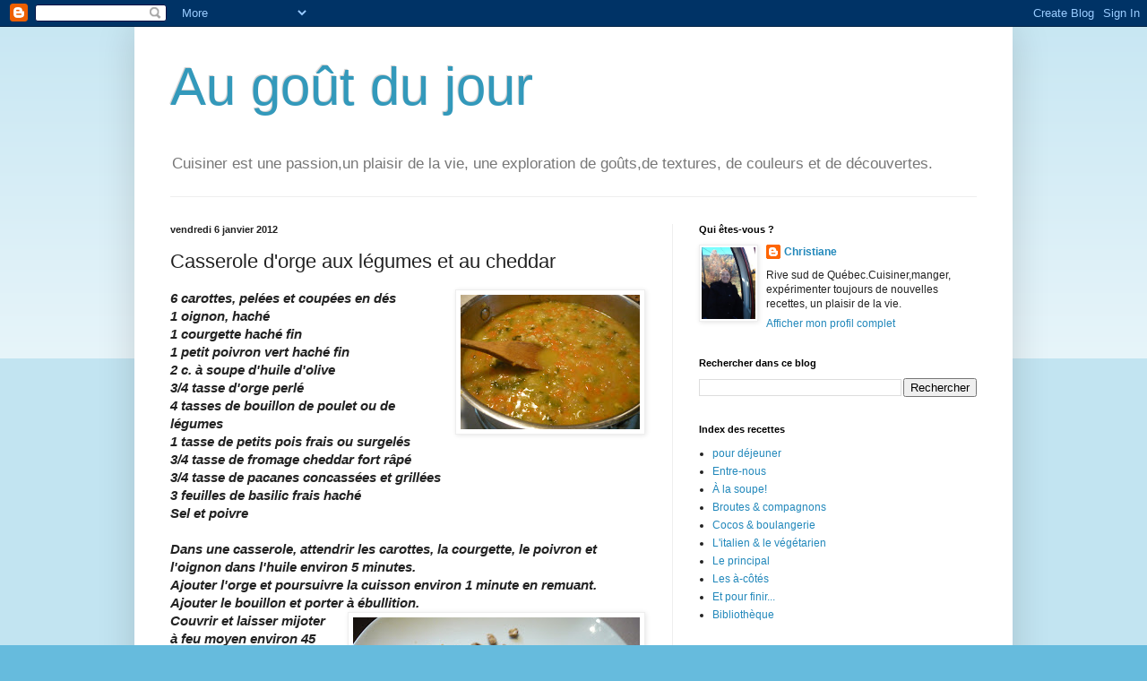

--- FILE ---
content_type: text/html; charset=UTF-8
request_url: http://christianeaugoutdujour.blogspot.com/2012/01/casserole-dorge-aux-legumes-et-cheddar.html
body_size: 14431
content:
<!DOCTYPE html>
<html class='v2' dir='ltr' lang='fr'>
<head>
<link href='https://www.blogger.com/static/v1/widgets/335934321-css_bundle_v2.css' rel='stylesheet' type='text/css'/>
<meta content='width=1100' name='viewport'/>
<meta content='text/html; charset=UTF-8' http-equiv='Content-Type'/>
<meta content='blogger' name='generator'/>
<link href='http://christianeaugoutdujour.blogspot.com/favicon.ico' rel='icon' type='image/x-icon'/>
<link href='http://christianeaugoutdujour.blogspot.com/2012/01/casserole-dorge-aux-legumes-et-cheddar.html' rel='canonical'/>
<link rel="alternate" type="application/atom+xml" title="Au goût du jour - Atom" href="http://christianeaugoutdujour.blogspot.com/feeds/posts/default" />
<link rel="alternate" type="application/rss+xml" title="Au goût du jour - RSS" href="http://christianeaugoutdujour.blogspot.com/feeds/posts/default?alt=rss" />
<link rel="service.post" type="application/atom+xml" title="Au goût du jour - Atom" href="https://www.blogger.com/feeds/3812113490241971685/posts/default" />

<link rel="alternate" type="application/atom+xml" title="Au goût du jour - Atom" href="http://christianeaugoutdujour.blogspot.com/feeds/7594234439958511765/comments/default" />
<!--Can't find substitution for tag [blog.ieCssRetrofitLinks]-->
<link href='https://blogger.googleusercontent.com/img/b/R29vZ2xl/AVvXsEgAnMkuMIHYicZoB4bxlBFpZwtTeFdprKCxlP3HKzWkmrzr8m0eJLg-_tZhkuj0hiIMs7vvI4bzNiekSS2CbESI3iojR3eIW9T9ibwOiTEtXEPtUb5qTigNI6MmSEUeChNfgbXNzA9Lpgjy/s200/ao%25C3%25BBt+2011+106.jpg' rel='image_src'/>
<meta content='http://christianeaugoutdujour.blogspot.com/2012/01/casserole-dorge-aux-legumes-et-cheddar.html' property='og:url'/>
<meta content='Casserole d&#39;orge aux légumes et au cheddar' property='og:title'/>
<meta content='        6 carottes , pelées et coupées en dés   1 oignon, haché   1 courgette haché fin   1 petit poivron vert haché fin   2 c. à soupe d&#39;hu...' property='og:description'/>
<meta content='https://blogger.googleusercontent.com/img/b/R29vZ2xl/AVvXsEgAnMkuMIHYicZoB4bxlBFpZwtTeFdprKCxlP3HKzWkmrzr8m0eJLg-_tZhkuj0hiIMs7vvI4bzNiekSS2CbESI3iojR3eIW9T9ibwOiTEtXEPtUb5qTigNI6MmSEUeChNfgbXNzA9Lpgjy/w1200-h630-p-k-no-nu/ao%25C3%25BBt+2011+106.jpg' property='og:image'/>
<title>Au goût du jour: Casserole d'orge aux légumes et au cheddar</title>
<style id='page-skin-1' type='text/css'><!--
/*
-----------------------------------------------
Blogger Template Style
Name:     Simple
Designer: Blogger
URL:      www.blogger.com
----------------------------------------------- */
/* Content
----------------------------------------------- */
body {
font: normal normal 12px Arial, Tahoma, Helvetica, FreeSans, sans-serif;
color: #222222;
background: #66bbdd none repeat scroll top left;
padding: 0 40px 40px 40px;
}
html body .region-inner {
min-width: 0;
max-width: 100%;
width: auto;
}
h2 {
font-size: 22px;
}
a:link {
text-decoration:none;
color: #2288bb;
}
a:visited {
text-decoration:none;
color: #888888;
}
a:hover {
text-decoration:underline;
color: #33aaff;
}
.body-fauxcolumn-outer .fauxcolumn-inner {
background: transparent url(https://resources.blogblog.com/blogblog/data/1kt/simple/body_gradient_tile_light.png) repeat scroll top left;
_background-image: none;
}
.body-fauxcolumn-outer .cap-top {
position: absolute;
z-index: 1;
height: 400px;
width: 100%;
}
.body-fauxcolumn-outer .cap-top .cap-left {
width: 100%;
background: transparent url(https://resources.blogblog.com/blogblog/data/1kt/simple/gradients_light.png) repeat-x scroll top left;
_background-image: none;
}
.content-outer {
-moz-box-shadow: 0 0 40px rgba(0, 0, 0, .15);
-webkit-box-shadow: 0 0 5px rgba(0, 0, 0, .15);
-goog-ms-box-shadow: 0 0 10px #333333;
box-shadow: 0 0 40px rgba(0, 0, 0, .15);
margin-bottom: 1px;
}
.content-inner {
padding: 10px 10px;
}
.content-inner {
background-color: #ffffff;
}
/* Header
----------------------------------------------- */
.header-outer {
background: transparent none repeat-x scroll 0 -400px;
_background-image: none;
}
.Header h1 {
font: normal normal 60px Arial, Tahoma, Helvetica, FreeSans, sans-serif;
color: #3399bb;
text-shadow: -1px -1px 1px rgba(0, 0, 0, .2);
}
.Header h1 a {
color: #3399bb;
}
.Header .description {
font-size: 140%;
color: #777777;
}
.header-inner .Header .titlewrapper {
padding: 22px 30px;
}
.header-inner .Header .descriptionwrapper {
padding: 0 30px;
}
/* Tabs
----------------------------------------------- */
.tabs-inner .section:first-child {
border-top: 1px solid #eeeeee;
}
.tabs-inner .section:first-child ul {
margin-top: -1px;
border-top: 1px solid #eeeeee;
border-left: 0 solid #eeeeee;
border-right: 0 solid #eeeeee;
}
.tabs-inner .widget ul {
background: #f5f5f5 url(https://resources.blogblog.com/blogblog/data/1kt/simple/gradients_light.png) repeat-x scroll 0 -800px;
_background-image: none;
border-bottom: 1px solid #eeeeee;
margin-top: 0;
margin-left: -30px;
margin-right: -30px;
}
.tabs-inner .widget li a {
display: inline-block;
padding: .6em 1em;
font: normal normal 14px Arial, Tahoma, Helvetica, FreeSans, sans-serif;
color: #999999;
border-left: 1px solid #ffffff;
border-right: 1px solid #eeeeee;
}
.tabs-inner .widget li:first-child a {
border-left: none;
}
.tabs-inner .widget li.selected a, .tabs-inner .widget li a:hover {
color: #000000;
background-color: #eeeeee;
text-decoration: none;
}
/* Columns
----------------------------------------------- */
.main-outer {
border-top: 0 solid #eeeeee;
}
.fauxcolumn-left-outer .fauxcolumn-inner {
border-right: 1px solid #eeeeee;
}
.fauxcolumn-right-outer .fauxcolumn-inner {
border-left: 1px solid #eeeeee;
}
/* Headings
----------------------------------------------- */
div.widget > h2,
div.widget h2.title {
margin: 0 0 1em 0;
font: normal bold 11px Arial, Tahoma, Helvetica, FreeSans, sans-serif;
color: #000000;
}
/* Widgets
----------------------------------------------- */
.widget .zippy {
color: #999999;
text-shadow: 2px 2px 1px rgba(0, 0, 0, .1);
}
.widget .popular-posts ul {
list-style: none;
}
/* Posts
----------------------------------------------- */
h2.date-header {
font: normal bold 11px Arial, Tahoma, Helvetica, FreeSans, sans-serif;
}
.date-header span {
background-color: transparent;
color: #222222;
padding: inherit;
letter-spacing: inherit;
margin: inherit;
}
.main-inner {
padding-top: 30px;
padding-bottom: 30px;
}
.main-inner .column-center-inner {
padding: 0 15px;
}
.main-inner .column-center-inner .section {
margin: 0 15px;
}
.post {
margin: 0 0 25px 0;
}
h3.post-title, .comments h4 {
font: normal normal 22px Arial, Tahoma, Helvetica, FreeSans, sans-serif;
margin: .75em 0 0;
}
.post-body {
font-size: 110%;
line-height: 1.4;
position: relative;
}
.post-body img, .post-body .tr-caption-container, .Profile img, .Image img,
.BlogList .item-thumbnail img {
padding: 2px;
background: #ffffff;
border: 1px solid #eeeeee;
-moz-box-shadow: 1px 1px 5px rgba(0, 0, 0, .1);
-webkit-box-shadow: 1px 1px 5px rgba(0, 0, 0, .1);
box-shadow: 1px 1px 5px rgba(0, 0, 0, .1);
}
.post-body img, .post-body .tr-caption-container {
padding: 5px;
}
.post-body .tr-caption-container {
color: #222222;
}
.post-body .tr-caption-container img {
padding: 0;
background: transparent;
border: none;
-moz-box-shadow: 0 0 0 rgba(0, 0, 0, .1);
-webkit-box-shadow: 0 0 0 rgba(0, 0, 0, .1);
box-shadow: 0 0 0 rgba(0, 0, 0, .1);
}
.post-header {
margin: 0 0 1.5em;
line-height: 1.6;
font-size: 90%;
}
.post-footer {
margin: 20px -2px 0;
padding: 5px 10px;
color: #666666;
background-color: #f9f9f9;
border-bottom: 1px solid #eeeeee;
line-height: 1.6;
font-size: 90%;
}
#comments .comment-author {
padding-top: 1.5em;
border-top: 1px solid #eeeeee;
background-position: 0 1.5em;
}
#comments .comment-author:first-child {
padding-top: 0;
border-top: none;
}
.avatar-image-container {
margin: .2em 0 0;
}
#comments .avatar-image-container img {
border: 1px solid #eeeeee;
}
/* Comments
----------------------------------------------- */
.comments .comments-content .icon.blog-author {
background-repeat: no-repeat;
background-image: url([data-uri]);
}
.comments .comments-content .loadmore a {
border-top: 1px solid #999999;
border-bottom: 1px solid #999999;
}
.comments .comment-thread.inline-thread {
background-color: #f9f9f9;
}
.comments .continue {
border-top: 2px solid #999999;
}
/* Accents
---------------------------------------------- */
.section-columns td.columns-cell {
border-left: 1px solid #eeeeee;
}
.blog-pager {
background: transparent none no-repeat scroll top center;
}
.blog-pager-older-link, .home-link,
.blog-pager-newer-link {
background-color: #ffffff;
padding: 5px;
}
.footer-outer {
border-top: 0 dashed #bbbbbb;
}
/* Mobile
----------------------------------------------- */
body.mobile  {
background-size: auto;
}
.mobile .body-fauxcolumn-outer {
background: transparent none repeat scroll top left;
}
.mobile .body-fauxcolumn-outer .cap-top {
background-size: 100% auto;
}
.mobile .content-outer {
-webkit-box-shadow: 0 0 3px rgba(0, 0, 0, .15);
box-shadow: 0 0 3px rgba(0, 0, 0, .15);
}
.mobile .tabs-inner .widget ul {
margin-left: 0;
margin-right: 0;
}
.mobile .post {
margin: 0;
}
.mobile .main-inner .column-center-inner .section {
margin: 0;
}
.mobile .date-header span {
padding: 0.1em 10px;
margin: 0 -10px;
}
.mobile h3.post-title {
margin: 0;
}
.mobile .blog-pager {
background: transparent none no-repeat scroll top center;
}
.mobile .footer-outer {
border-top: none;
}
.mobile .main-inner, .mobile .footer-inner {
background-color: #ffffff;
}
.mobile-index-contents {
color: #222222;
}
.mobile-link-button {
background-color: #2288bb;
}
.mobile-link-button a:link, .mobile-link-button a:visited {
color: #ffffff;
}
.mobile .tabs-inner .section:first-child {
border-top: none;
}
.mobile .tabs-inner .PageList .widget-content {
background-color: #eeeeee;
color: #000000;
border-top: 1px solid #eeeeee;
border-bottom: 1px solid #eeeeee;
}
.mobile .tabs-inner .PageList .widget-content .pagelist-arrow {
border-left: 1px solid #eeeeee;
}

--></style>
<style id='template-skin-1' type='text/css'><!--
body {
min-width: 980px;
}
.content-outer, .content-fauxcolumn-outer, .region-inner {
min-width: 980px;
max-width: 980px;
_width: 980px;
}
.main-inner .columns {
padding-left: 0px;
padding-right: 370px;
}
.main-inner .fauxcolumn-center-outer {
left: 0px;
right: 370px;
/* IE6 does not respect left and right together */
_width: expression(this.parentNode.offsetWidth -
parseInt("0px") -
parseInt("370px") + 'px');
}
.main-inner .fauxcolumn-left-outer {
width: 0px;
}
.main-inner .fauxcolumn-right-outer {
width: 370px;
}
.main-inner .column-left-outer {
width: 0px;
right: 100%;
margin-left: -0px;
}
.main-inner .column-right-outer {
width: 370px;
margin-right: -370px;
}
#layout {
min-width: 0;
}
#layout .content-outer {
min-width: 0;
width: 800px;
}
#layout .region-inner {
min-width: 0;
width: auto;
}
body#layout div.add_widget {
padding: 8px;
}
body#layout div.add_widget a {
margin-left: 32px;
}
--></style>
<link href='https://www.blogger.com/dyn-css/authorization.css?targetBlogID=3812113490241971685&amp;zx=2db88c31-dae4-43cf-a87d-b5a0c854a002' media='none' onload='if(media!=&#39;all&#39;)media=&#39;all&#39;' rel='stylesheet'/><noscript><link href='https://www.blogger.com/dyn-css/authorization.css?targetBlogID=3812113490241971685&amp;zx=2db88c31-dae4-43cf-a87d-b5a0c854a002' rel='stylesheet'/></noscript>
<meta name='google-adsense-platform-account' content='ca-host-pub-1556223355139109'/>
<meta name='google-adsense-platform-domain' content='blogspot.com'/>

</head>
<body class='loading variant-pale'>
<div class='navbar section' id='navbar' name='Navbar'><div class='widget Navbar' data-version='1' id='Navbar1'><script type="text/javascript">
    function setAttributeOnload(object, attribute, val) {
      if(window.addEventListener) {
        window.addEventListener('load',
          function(){ object[attribute] = val; }, false);
      } else {
        window.attachEvent('onload', function(){ object[attribute] = val; });
      }
    }
  </script>
<div id="navbar-iframe-container"></div>
<script type="text/javascript" src="https://apis.google.com/js/platform.js"></script>
<script type="text/javascript">
      gapi.load("gapi.iframes:gapi.iframes.style.bubble", function() {
        if (gapi.iframes && gapi.iframes.getContext) {
          gapi.iframes.getContext().openChild({
              url: 'https://www.blogger.com/navbar/3812113490241971685?po\x3d7594234439958511765\x26origin\x3dhttp://christianeaugoutdujour.blogspot.com',
              where: document.getElementById("navbar-iframe-container"),
              id: "navbar-iframe"
          });
        }
      });
    </script><script type="text/javascript">
(function() {
var script = document.createElement('script');
script.type = 'text/javascript';
script.src = '//pagead2.googlesyndication.com/pagead/js/google_top_exp.js';
var head = document.getElementsByTagName('head')[0];
if (head) {
head.appendChild(script);
}})();
</script>
</div></div>
<div class='body-fauxcolumns'>
<div class='fauxcolumn-outer body-fauxcolumn-outer'>
<div class='cap-top'>
<div class='cap-left'></div>
<div class='cap-right'></div>
</div>
<div class='fauxborder-left'>
<div class='fauxborder-right'></div>
<div class='fauxcolumn-inner'>
</div>
</div>
<div class='cap-bottom'>
<div class='cap-left'></div>
<div class='cap-right'></div>
</div>
</div>
</div>
<div class='content'>
<div class='content-fauxcolumns'>
<div class='fauxcolumn-outer content-fauxcolumn-outer'>
<div class='cap-top'>
<div class='cap-left'></div>
<div class='cap-right'></div>
</div>
<div class='fauxborder-left'>
<div class='fauxborder-right'></div>
<div class='fauxcolumn-inner'>
</div>
</div>
<div class='cap-bottom'>
<div class='cap-left'></div>
<div class='cap-right'></div>
</div>
</div>
</div>
<div class='content-outer'>
<div class='content-cap-top cap-top'>
<div class='cap-left'></div>
<div class='cap-right'></div>
</div>
<div class='fauxborder-left content-fauxborder-left'>
<div class='fauxborder-right content-fauxborder-right'></div>
<div class='content-inner'>
<header>
<div class='header-outer'>
<div class='header-cap-top cap-top'>
<div class='cap-left'></div>
<div class='cap-right'></div>
</div>
<div class='fauxborder-left header-fauxborder-left'>
<div class='fauxborder-right header-fauxborder-right'></div>
<div class='region-inner header-inner'>
<div class='header section' id='header' name='En-tête'><div class='widget Header' data-version='1' id='Header1'>
<div id='header-inner'>
<div class='titlewrapper'>
<h1 class='title'>
<a href='http://christianeaugoutdujour.blogspot.com/'>
Au goût du jour
</a>
</h1>
</div>
<div class='descriptionwrapper'>
<p class='description'><span>Cuisiner est une passion,un plaisir de la vie, une exploration de goûts,de textures, de couleurs et de découvertes.</span></p>
</div>
</div>
</div></div>
</div>
</div>
<div class='header-cap-bottom cap-bottom'>
<div class='cap-left'></div>
<div class='cap-right'></div>
</div>
</div>
</header>
<div class='tabs-outer'>
<div class='tabs-cap-top cap-top'>
<div class='cap-left'></div>
<div class='cap-right'></div>
</div>
<div class='fauxborder-left tabs-fauxborder-left'>
<div class='fauxborder-right tabs-fauxborder-right'></div>
<div class='region-inner tabs-inner'>
<div class='tabs no-items section' id='crosscol' name='Toutes les colonnes'></div>
<div class='tabs no-items section' id='crosscol-overflow' name='Cross-Column 2'></div>
</div>
</div>
<div class='tabs-cap-bottom cap-bottom'>
<div class='cap-left'></div>
<div class='cap-right'></div>
</div>
</div>
<div class='main-outer'>
<div class='main-cap-top cap-top'>
<div class='cap-left'></div>
<div class='cap-right'></div>
</div>
<div class='fauxborder-left main-fauxborder-left'>
<div class='fauxborder-right main-fauxborder-right'></div>
<div class='region-inner main-inner'>
<div class='columns fauxcolumns'>
<div class='fauxcolumn-outer fauxcolumn-center-outer'>
<div class='cap-top'>
<div class='cap-left'></div>
<div class='cap-right'></div>
</div>
<div class='fauxborder-left'>
<div class='fauxborder-right'></div>
<div class='fauxcolumn-inner'>
</div>
</div>
<div class='cap-bottom'>
<div class='cap-left'></div>
<div class='cap-right'></div>
</div>
</div>
<div class='fauxcolumn-outer fauxcolumn-left-outer'>
<div class='cap-top'>
<div class='cap-left'></div>
<div class='cap-right'></div>
</div>
<div class='fauxborder-left'>
<div class='fauxborder-right'></div>
<div class='fauxcolumn-inner'>
</div>
</div>
<div class='cap-bottom'>
<div class='cap-left'></div>
<div class='cap-right'></div>
</div>
</div>
<div class='fauxcolumn-outer fauxcolumn-right-outer'>
<div class='cap-top'>
<div class='cap-left'></div>
<div class='cap-right'></div>
</div>
<div class='fauxborder-left'>
<div class='fauxborder-right'></div>
<div class='fauxcolumn-inner'>
</div>
</div>
<div class='cap-bottom'>
<div class='cap-left'></div>
<div class='cap-right'></div>
</div>
</div>
<!-- corrects IE6 width calculation -->
<div class='columns-inner'>
<div class='column-center-outer'>
<div class='column-center-inner'>
<div class='main section' id='main' name='Principal'><div class='widget Blog' data-version='1' id='Blog1'>
<div class='blog-posts hfeed'>

          <div class="date-outer">
        
<h2 class='date-header'><span>vendredi 6 janvier 2012</span></h2>

          <div class="date-posts">
        
<div class='post-outer'>
<div class='post hentry uncustomized-post-template' itemprop='blogPost' itemscope='itemscope' itemtype='http://schema.org/BlogPosting'>
<meta content='https://blogger.googleusercontent.com/img/b/R29vZ2xl/AVvXsEgAnMkuMIHYicZoB4bxlBFpZwtTeFdprKCxlP3HKzWkmrzr8m0eJLg-_tZhkuj0hiIMs7vvI4bzNiekSS2CbESI3iojR3eIW9T9ibwOiTEtXEPtUb5qTigNI6MmSEUeChNfgbXNzA9Lpgjy/s200/ao%25C3%25BBt+2011+106.jpg' itemprop='image_url'/>
<meta content='3812113490241971685' itemprop='blogId'/>
<meta content='7594234439958511765' itemprop='postId'/>
<a name='7594234439958511765'></a>
<h3 class='post-title entry-title' itemprop='name'>
Casserole d'orge aux légumes et au cheddar
</h3>
<div class='post-header'>
<div class='post-header-line-1'></div>
</div>
<div class='post-body entry-content' id='post-body-7594234439958511765' itemprop='description articleBody'>
<div dir="ltr" style="text-align: left;" trbidi="on">
<div class="post-header">
<div class="post-header-line-1">
</div>
</div>
<div class="post-body entry-content" id="post-body-2287425917930773770">
<div dir="ltr" style="text-align: left;" trbidi="on">
<div style="border-bottom: medium none; border-left: medium none; border-right: medium none; border-top: medium none;">
<a href="https://blogger.googleusercontent.com/img/b/R29vZ2xl/AVvXsEgAnMkuMIHYicZoB4bxlBFpZwtTeFdprKCxlP3HKzWkmrzr8m0eJLg-_tZhkuj0hiIMs7vvI4bzNiekSS2CbESI3iojR3eIW9T9ibwOiTEtXEPtUb5qTigNI6MmSEUeChNfgbXNzA9Lpgjy/s1600/ao%25C3%25BBt+2011+106.jpg" imageanchor="1" style="clear: right; cssfloat: right; float: right; margin-bottom: 1em; margin-left: 1em;"><img border="0" closure_uid_lropqu="2" height="150" nba="true" src="https://blogger.googleusercontent.com/img/b/R29vZ2xl/AVvXsEgAnMkuMIHYicZoB4bxlBFpZwtTeFdprKCxlP3HKzWkmrzr8m0eJLg-_tZhkuj0hiIMs7vvI4bzNiekSS2CbESI3iojR3eIW9T9ibwOiTEtXEPtUb5qTigNI6MmSEUeChNfgbXNzA9Lpgjy/s200/ao%25C3%25BBt+2011+106.jpg" width="200" /></a><strong><em>6 carottes</em></strong><strong><em>, pelées et coupées en dés</em></strong></div>
<div style="border-bottom: medium none; border-left: medium none; border-right: medium none; border-top: medium none;">
<strong><em>1 oignon, haché</em></strong></div>
<div style="border-bottom: medium none; border-left: medium none; border-right: medium none; border-top: medium none;">
<strong><em>1 courgette haché fin</em></strong></div>
<div style="border-bottom: medium none; border-left: medium none; border-right: medium none; border-top: medium none;">
<strong><em>1 petit poivron vert haché fin</em></strong></div>
<div style="border-bottom: medium none; border-left: medium none; border-right: medium none; border-top: medium none;">
<strong><em>2 c. à soupe d'huile d'olive</em></strong></div>
<div style="border-bottom: medium none; border-left: medium none; border-right: medium none; border-top: medium none;">
<strong><em>3/4 tasse d'orge perlé</em></strong></div>
<div style="border-bottom: medium none; border-left: medium none; border-right: medium none; border-top: medium none;">
<strong><em>4 tasses de bouillon de poulet ou de légumes</em></strong></div>
<div style="border-bottom: medium none; border-left: medium none; border-right: medium none; border-top: medium none;">
<strong><em>1 tasse de petits pois frais ou surgelés</em></strong></div>
<div style="border-bottom: medium none; border-left: medium none; border-right: medium none; border-top: medium none;">
<strong><em>3/4 tasse de fromage cheddar fort râpé</em></strong></div>
<div style="border-bottom: medium none; border-left: medium none; border-right: medium none; border-top: medium none;">
<strong><em>3/4 tasse de pacanes concassées et grillées</em></strong></div>
<div style="border-bottom: medium none; border-left: medium none; border-right: medium none; border-top: medium none;">
<strong><em>3 feuilles de basilic frais haché</em></strong></div>
<div style="border-bottom: medium none; border-left: medium none; border-right: medium none; border-top: medium none;">
<strong><em>Sel et poivre</em></strong></div>
<div style="border-bottom: medium none; border-left: medium none; border-right: medium none; border-top: medium none;">
<br /></div>
<div style="border-bottom: medium none; border-left: medium none; border-right: medium none; border-top: medium none;">
<strong><em>Dans une casserole, attendrir les carottes, la courgette, le poivron&nbsp;et l'oignon dans l'huile environ 5 minutes.</em></strong></div>
<div class="separator" style="clear: both; text-align: center;">
</div>
<div style="border-bottom: medium none; border-left: medium none; border-right: medium none; border-top: medium none;">
<strong><em>Ajouter l'orge et poursuivre la cuisson environ 1 minute en remuant.</em></strong></div>
<div style="border-bottom: medium none; border-left: medium none; border-right: medium none; border-top: medium none;">
<strong><em>Ajouter le bouillon et porter à ébullition.</em></strong></div>
<div style="border-bottom: medium none; border-left: medium none; border-right: medium none; border-top: medium none;">
<a href="https://blogger.googleusercontent.com/img/b/R29vZ2xl/AVvXsEj_ABe8sp29NWmku5rQuVDD4Qd5OGUe9SJf9MY3-5MItN0vT2ZH050jb049pgaeMXX51E48Tvxp9eKo8jmeFZ4RIs9Ap5u4CSx0ij2aXaAiagdQtdgEjVr-4-qNVCjQWvmNVsgPJRMqK074/s1600/ao%25C3%25BBt+2011+107.jpg" imageanchor="1" style="clear: right; cssfloat: right; float: right; margin-bottom: 1em; margin-left: 1em;"><img border="0" closure_uid_lropqu="3" height="240" nba="true" src="https://blogger.googleusercontent.com/img/b/R29vZ2xl/AVvXsEj_ABe8sp29NWmku5rQuVDD4Qd5OGUe9SJf9MY3-5MItN0vT2ZH050jb049pgaeMXX51E48Tvxp9eKo8jmeFZ4RIs9Ap5u4CSx0ij2aXaAiagdQtdgEjVr-4-qNVCjQWvmNVsgPJRMqK074/s320/ao%25C3%25BBt+2011+107.jpg" width="320" /></a><strong><em>Couvrir et laisser mijoter à feu moyen environ 45 minutes en remuant fréquemment ou jusqu'à ce que l'orge soit tendre et ait absorbé le liquide.</em></strong></div>
<strong><em>Ajouter les petits pois et le basilic,poursuivre la cuisson environ 2 minutes.</em></strong><br />
<strong><em>Ajouter le fromage et bien remuer jusqu'à ce qu'il soit fondu.</em></strong><br />
<strong><em>Saler et poivrer.</em></strong><br />
<strong><em>Goûter et rectifier l'assaisonnement.</em></strong><br />
<strong><em>Au moment de servir, garnir de pacanes.</em></strong><br />
<br />
<strong><em>N.B. J'ai pris cette recette dans ma revue de "Ricardo" j'ai ajouté la courgette, le poivron et le basilic. Je n'avais pas de pacanes, j'ai pris des noix de cajou que j'ai écrasé au mortier et que j'ai fait griller au four environ 3 minutes. Cette recette est excellente. J'en ai eu pour 2 personnes, plus 2 lunchs.</em></strong></div>
</div>
</div>
<div style='clear: both;'></div>
</div>
<div class='post-footer'>
<div class='post-footer-line post-footer-line-1'>
<span class='post-author vcard'>
Publié par
<span class='fn' itemprop='author' itemscope='itemscope' itemtype='http://schema.org/Person'>
<meta content='https://www.blogger.com/profile/01993296927255025372' itemprop='url'/>
<a class='g-profile' href='https://www.blogger.com/profile/01993296927255025372' rel='author' title='author profile'>
<span itemprop='name'>Christiane</span>
</a>
</span>
</span>
<span class='post-timestamp'>
à
<meta content='http://christianeaugoutdujour.blogspot.com/2012/01/casserole-dorge-aux-legumes-et-cheddar.html' itemprop='url'/>
<a class='timestamp-link' href='http://christianeaugoutdujour.blogspot.com/2012/01/casserole-dorge-aux-legumes-et-cheddar.html' rel='bookmark' title='permanent link'><abbr class='published' itemprop='datePublished' title='2012-01-06T06:24:00-08:00'>06:24</abbr></a>
</span>
<span class='post-comment-link'>
</span>
<span class='post-icons'>
<span class='item-control blog-admin pid-1468439865'>
<a href='https://www.blogger.com/post-edit.g?blogID=3812113490241971685&postID=7594234439958511765&from=pencil' title='Modifier l&#39;article'>
<img alt='' class='icon-action' height='18' src='https://resources.blogblog.com/img/icon18_edit_allbkg.gif' width='18'/>
</a>
</span>
</span>
<div class='post-share-buttons goog-inline-block'>
<a class='goog-inline-block share-button sb-email' href='https://www.blogger.com/share-post.g?blogID=3812113490241971685&postID=7594234439958511765&target=email' target='_blank' title='Envoyer par e-mail'><span class='share-button-link-text'>Envoyer par e-mail</span></a><a class='goog-inline-block share-button sb-blog' href='https://www.blogger.com/share-post.g?blogID=3812113490241971685&postID=7594234439958511765&target=blog' onclick='window.open(this.href, "_blank", "height=270,width=475"); return false;' target='_blank' title='BlogThis!'><span class='share-button-link-text'>BlogThis!</span></a><a class='goog-inline-block share-button sb-twitter' href='https://www.blogger.com/share-post.g?blogID=3812113490241971685&postID=7594234439958511765&target=twitter' target='_blank' title='Partager sur X'><span class='share-button-link-text'>Partager sur X</span></a><a class='goog-inline-block share-button sb-facebook' href='https://www.blogger.com/share-post.g?blogID=3812113490241971685&postID=7594234439958511765&target=facebook' onclick='window.open(this.href, "_blank", "height=430,width=640"); return false;' target='_blank' title='Partager sur Facebook'><span class='share-button-link-text'>Partager sur Facebook</span></a><a class='goog-inline-block share-button sb-pinterest' href='https://www.blogger.com/share-post.g?blogID=3812113490241971685&postID=7594234439958511765&target=pinterest' target='_blank' title='Partager sur Pinterest'><span class='share-button-link-text'>Partager sur Pinterest</span></a>
</div>
</div>
<div class='post-footer-line post-footer-line-2'>
<span class='post-labels'>
</span>
</div>
<div class='post-footer-line post-footer-line-3'>
<span class='post-location'>
</span>
</div>
</div>
</div>
<div class='comments' id='comments'>
<a name='comments'></a>
<h4>Aucun commentaire:</h4>
<div id='Blog1_comments-block-wrapper'>
<dl class='avatar-comment-indent' id='comments-block'>
</dl>
</div>
<p class='comment-footer'>
<div class='comment-form'>
<a name='comment-form'></a>
<h4 id='comment-post-message'>Enregistrer un commentaire</h4>
<p>
</p>
<a href='https://www.blogger.com/comment/frame/3812113490241971685?po=7594234439958511765&hl=fr&saa=85391&origin=http://christianeaugoutdujour.blogspot.com' id='comment-editor-src'></a>
<iframe allowtransparency='true' class='blogger-iframe-colorize blogger-comment-from-post' frameborder='0' height='410px' id='comment-editor' name='comment-editor' src='' width='100%'></iframe>
<script src='https://www.blogger.com/static/v1/jsbin/2830521187-comment_from_post_iframe.js' type='text/javascript'></script>
<script type='text/javascript'>
      BLOG_CMT_createIframe('https://www.blogger.com/rpc_relay.html');
    </script>
</div>
</p>
</div>
</div>

        </div></div>
      
</div>
<div class='blog-pager' id='blog-pager'>
<span id='blog-pager-newer-link'>
<a class='blog-pager-newer-link' href='http://christianeaugoutdujour.blogspot.com/2012/01/sauce-rosee-pour-pates.html' id='Blog1_blog-pager-newer-link' title='Article plus récent'>Article plus récent</a>
</span>
<span id='blog-pager-older-link'>
<a class='blog-pager-older-link' href='http://christianeaugoutdujour.blogspot.com/2012/01/bouilli.html' id='Blog1_blog-pager-older-link' title='Article plus ancien'>Article plus ancien</a>
</span>
<a class='home-link' href='http://christianeaugoutdujour.blogspot.com/'>Accueil</a>
</div>
<div class='clear'></div>
<div class='post-feeds'>
<div class='feed-links'>
Inscription à :
<a class='feed-link' href='http://christianeaugoutdujour.blogspot.com/feeds/7594234439958511765/comments/default' target='_blank' type='application/atom+xml'>Publier les commentaires (Atom)</a>
</div>
</div>
</div></div>
</div>
</div>
<div class='column-left-outer'>
<div class='column-left-inner'>
<aside>
</aside>
</div>
</div>
<div class='column-right-outer'>
<div class='column-right-inner'>
<aside>
<div class='sidebar section' id='sidebar-right-1'><div class='widget Profile' data-version='1' id='Profile1'>
<h2>Qui êtes-vous ?</h2>
<div class='widget-content'>
<a href='https://www.blogger.com/profile/01993296927255025372'><img alt='Ma photo' class='profile-img' height='80' src='//blogger.googleusercontent.com/img/b/R29vZ2xl/AVvXsEhfOCdG58lxX3wL29duF3MxOksL4bVcHh6s3ixcyz5hPRBmvy29IQpw0wNLSXMn87XNzzydYBxdg6jWcGLzUq9v4iUyMXBOUJGtmhXWf3g1q7T7q0ZVS3wVpL3QtuvwnTI/s220/photo.jpg' width='60'/></a>
<dl class='profile-datablock'>
<dt class='profile-data'>
<a class='profile-name-link g-profile' href='https://www.blogger.com/profile/01993296927255025372' rel='author' style='background-image: url(//www.blogger.com/img/logo-16.png);'>
Christiane
</a>
</dt>
<dd class='profile-textblock'>Rive sud de Québec.Cuisiner,manger, expérimenter toujours de nouvelles recettes, un plaisir de la vie.</dd>
</dl>
<a class='profile-link' href='https://www.blogger.com/profile/01993296927255025372' rel='author'>Afficher mon profil complet</a>
<div class='clear'></div>
</div>
</div><div class='widget BlogSearch' data-version='1' id='BlogSearch1'>
<h2 class='title'>Rechercher dans ce blog</h2>
<div class='widget-content'>
<div id='BlogSearch1_form'>
<form action='http://christianeaugoutdujour.blogspot.com/search' class='gsc-search-box' target='_top'>
<table cellpadding='0' cellspacing='0' class='gsc-search-box'>
<tbody>
<tr>
<td class='gsc-input'>
<input autocomplete='off' class='gsc-input' name='q' size='10' title='search' type='text' value=''/>
</td>
<td class='gsc-search-button'>
<input class='gsc-search-button' title='search' type='submit' value='Rechercher'/>
</td>
</tr>
</tbody>
</table>
</form>
</div>
</div>
<div class='clear'></div>
</div><div class='widget PageList' data-version='1' id='PageList1'>
<h2>Index des recettes</h2>
<div class='widget-content'>
<ul>
<li>
<a href='http://christianeaugoutdujour.blogspot.com/p/pour-dejeuner_13.html'>pour déjeuner</a>
</li>
<li>
<a href='http://christianeaugoutdujour.blogspot.com/p/entre-nous.html'>Entre-nous</a>
</li>
<li>
<a href='http://christianeaugoutdujour.blogspot.com/p/la-soupe.html'>À la soupe!</a>
</li>
<li>
<a href='http://christianeaugoutdujour.blogspot.com/p/broutes-compagnons.html'>Broutes &amp; compagnons</a>
</li>
<li>
<a href='http://christianeaugoutdujour.blogspot.com/p/cocos-boulangerie.html'>Cocos &amp; boulangerie</a>
</li>
<li>
<a href='http://christianeaugoutdujour.blogspot.com/p/litalien-le-vegetarien.html'>L&#39;italien &amp; le végétarien</a>
</li>
<li>
<a href='http://christianeaugoutdujour.blogspot.com/p/le-principal.html'>Le principal</a>
</li>
<li>
<a href='http://christianeaugoutdujour.blogspot.com/p/les-cotes.html'>Les à-côtés</a>
</li>
<li>
<a href='http://christianeaugoutdujour.blogspot.com/p/et-pour-finir.html'>Et pour finir...</a>
</li>
<li>
<a href='http://christianeaugoutdujour.blogspot.com/p/bibliotheque.html'>Bibliothèque</a>
</li>
</ul>
<div class='clear'></div>
</div>
</div><div class='widget PopularPosts' data-version='1' id='PopularPosts2'>
<h2>Les plus populaires</h2>
<div class='widget-content popular-posts'>
<ul>
<li>
<div class='item-content'>
<div class='item-thumbnail'>
<a href='http://christianeaugoutdujour.blogspot.com/2012/01/sable-de-bensons.html' target='_blank'>
<img alt='' border='0' src='https://blogger.googleusercontent.com/img/b/R29vZ2xl/AVvXsEiKUVqIrrhYpORimXvOLl5rcrl6iKznKDMewK7MwJAcBiblJl33O1d5hsKa1zg5dl8CKRSADk7VIMjSUcMyhr9ykbOt9JquUnNrE9ZRyvxdCVA2T1PKipqfXS1Y4stXzG7n4VnE0VJMJOuz/w72-h72-p-k-no-nu/29d%25C3%25A9cembre+003.jpg'/>
</a>
</div>
<div class='item-title'><a href='http://christianeaugoutdujour.blogspot.com/2012/01/sable-de-bensons.html'>Sablé de Benson's</a></div>
<div class='item-snippet'>    samedi 31 décembre 2011            1/2 tasse de fécule de maïs Benson&#39;s (125ml)  1/2 tasse de sucre à glacer (125ml)  1 tasse de far...</div>
</div>
<div style='clear: both;'></div>
</li>
<li>
<div class='item-content'>
<div class='item-thumbnail'>
<a href='http://christianeaugoutdujour.blogspot.com/2015/08/crumble-aux-bleuets-la-trois-fois-par.html' target='_blank'>
<img alt='' border='0' src='https://blogger.googleusercontent.com/img/b/R29vZ2xl/AVvXsEiqW-C2B5CJalLjFKZtzYtYWn1kPZ3NN0VLqQo2y-RMqvYQLO6DNS7jkWvxr_OC7pPIFTzrcfMSseX23fBcFt1-ot3fqUBQsuih1PKulEh5n_eUPFnwqYWuxFUJlYsgv_npI71RWHvXQJki/w72-h72-p-k-no-nu/P1030336.JPG'/>
</a>
</div>
<div class='item-title'><a href='http://christianeaugoutdujour.blogspot.com/2015/08/crumble-aux-bleuets-la-trois-fois-par.html'>Crumble aux bleuets à la Trois fois par jour</a></div>
<div class='item-snippet'> J&#39;ai pris cette recette un peu par hasard, je cherchais une recette de crumble aux bleuets et j&#39;ai tapé cela et &#160;c&#39;est la premi...</div>
</div>
<div style='clear: both;'></div>
</li>
<li>
<div class='item-content'>
<div class='item-thumbnail'>
<a href='http://christianeaugoutdujour.blogspot.com/2016/05/pain-au-gruau.html' target='_blank'>
<img alt='' border='0' src='https://blogger.googleusercontent.com/img/b/R29vZ2xl/AVvXsEitAjDaPh3KmMdUarbfkmuhQhHPeUCVEgXWcPBciTgY43hu0DOWHj-_cMYtnYglVNcZNjW0YLZmO12cH8kO325alOL_BusR11Lt6wdKzUvmD1Fw6EJ9Uvu6Po3gZ4zkIjsJ1-s0S0uHeyBH/w72-h72-p-k-no-nu/IMG_0293.JPG'/>
</a>
</div>
<div class='item-title'><a href='http://christianeaugoutdujour.blogspot.com/2016/05/pain-au-gruau.html'>Pain au gruau (machine à pain)</a></div>
<div class='item-snippet'>   J&#39;ai pris cette extraordinaire recette de PAIN AU GRUAU &#160;chez &#39;&#39;Les plats cuisinés de Esther B.&#39;&#39;.   Un pain à la mie...</div>
</div>
<div style='clear: both;'></div>
</li>
<li>
<div class='item-content'>
<div class='item-thumbnail'>
<a href='http://christianeaugoutdujour.blogspot.com/2020/10/tarte-aux-pommes-lancienne.html' target='_blank'>
<img alt='' border='0' src='https://blogger.googleusercontent.com/img/b/R29vZ2xl/AVvXsEhKAjSGz4W9DJsvQeLqCZH7cxneSJqikZdUP12rt4QNnl4gUTsx90eUauQ4bwArOB-Jat0BrRMIG9O2GmDeMhv4wL3j8jIO9zKFXbNmeLDdfe31Rs8diaLOteLhc2XCn516-kDpIz9nH2lR/w72-h72-p-k-no-nu/IMG_2205.JPG'/>
</a>
</div>
<div class='item-title'><a href='http://christianeaugoutdujour.blogspot.com/2020/10/tarte-aux-pommes-lancienne.html'>TARTE AUX POMMES À L'ANCIENNE</a></div>
<div class='item-snippet'>&#160;J&#39;AVAIS LE GOÛT MAIS VRAIMENT DE MANGER UNE BONNE POINTE DE TARTE AUX POMMES MAISON. J&#39;AURAIS BIEN VOULU QUE MON ENVIE PASSE MAIS N...</div>
</div>
<div style='clear: both;'></div>
</li>
<li>
<div class='item-content'>
<div class='item-thumbnail'>
<a href='http://christianeaugoutdujour.blogspot.com/2014/04/salade-et-sa-vinaigrette-la-clementine.html' target='_blank'>
<img alt='' border='0' src='https://blogger.googleusercontent.com/img/b/R29vZ2xl/AVvXsEiuzrKGMPcfIUmCT967rQ2VeUgDb_eUR5BJCJGr9HLiGA83fhzqQZpXUGssexybvjReFrJMabHnFfmUpHICN5HvdbL6IEvoczmA18d_MixSgAUw-YaCrDVsMGVwg39wFeCRXyB76UBCgei6/w72-h72-p-k-no-nu/avr14+004.jpg'/>
</a>
</div>
<div class='item-title'><a href='http://christianeaugoutdujour.blogspot.com/2014/04/salade-et-sa-vinaigrette-la-clementine.html'>Salade et sa vinaigrette à la clémentine</a></div>
<div class='item-snippet'> Voici une salade toute simple mais qui est délicieuse. Avec ses suprêmes de clémentines ainsi que sa vinaigrette, j&#39;ai bien aimé et tro...</div>
</div>
<div style='clear: both;'></div>
</li>
<li>
<div class='item-content'>
<div class='item-thumbnail'>
<a href='http://christianeaugoutdujour.blogspot.com/2012/01/creme-de-navet.html' target='_blank'>
<img alt='' border='0' src='https://blogger.googleusercontent.com/img/b/R29vZ2xl/AVvXsEjAAWDjFCmSpGEmHZVaROrQWWuhqcj_4zyX7Pf_AnTxf0tJHgfqa73xghyphenhyphenV8hMgL0oIGvGNWXdk6xh2v7luOHAUj3oFDgFOyr9gxwLPUbkaFlIaQRT5WCoTOCz1wOtED-uAg8flB1gvpcrT/w72-h72-p-k-no-nu/25de%25C3%25A9cembre+025.jpg'/>
</a>
</div>
<div class='item-title'><a href='http://christianeaugoutdujour.blogspot.com/2012/01/creme-de-navet.html'>Crème de navet</a></div>
<div class='item-snippet'>       2 gros navets(rutabagas) coupés en gros morceaux 1 oignon coupé en quatre  1 branche de céleri coupé en gros morceaux   7 tasses de b...</div>
</div>
<div style='clear: both;'></div>
</li>
<li>
<div class='item-content'>
<div class='item-thumbnail'>
<a href='http://christianeaugoutdujour.blogspot.com/2012/01/pouding-la-vapeur-five-roses.html' target='_blank'>
<img alt='' border='0' src='https://blogger.googleusercontent.com/img/b/R29vZ2xl/AVvXsEi2mQapkWaGocdfQp0OovidYKIzIasn9ObGlA2HaHmhRWEACp0zZAaBrN3Ruu1NvSGv8Fp_PsKkgxJMz8ScSqkWKNsBZWAKdFE3ZR79BLKW55-cziamzSR1BlRV7jy8lQkJsbI3V9Hh85UK/w72-h72-p-k-no-nu/9+d%25C3%25A9cembre+012.jpg'/>
</a>
</div>
<div class='item-title'><a href='http://christianeaugoutdujour.blogspot.com/2012/01/pouding-la-vapeur-five-roses.html'>Pouding à la vapeur Five Roses</a></div>
<div class='item-snippet'>   2 tasses de farine tout usage (moi, non blanchie)  4 c.&#160;à thé de poudre à pâte  1/2 c. à thé de sel  4c. à table de beurre ou de shorteni...</div>
</div>
<div style='clear: both;'></div>
</li>
<li>
<div class='item-content'>
<div class='item-thumbnail'>
<a href='http://christianeaugoutdujour.blogspot.com/2016/10/compote-de-citrouille.html' target='_blank'>
<img alt='' border='0' src='https://blogger.googleusercontent.com/img/b/R29vZ2xl/AVvXsEhIfOlZFe2k-ahMNDd9I487GYXJuOGtBMsJZ5h_x8n2fGfWtCsX9I6RYqWwV95CGIAeDuWqiS5n0mSjDt4nGMpRWEj6ug1yqK-vsu1qgZeDYrhD_P3GISt8ub2gozuo3eP3nCa6153C-Owf/w72-h72-p-k-no-nu/IMG_0662.JPG'/>
</a>
</div>
<div class='item-title'><a href='http://christianeaugoutdujour.blogspot.com/2016/10/compote-de-citrouille.html'>Compote de citrouille</a></div>
<div class='item-snippet'>   J&#39;ai trouvé cette délicieuse compote de citrouille sur &#39;&#39;CONFIDENCES D&#39;UNE NUTRITIONNISTE&#39;&#39; PAR CHANTAL POIRIER. ...</div>
</div>
<div style='clear: both;'></div>
</li>
<li>
<div class='item-content'>
<div class='item-thumbnail'>
<a href='http://christianeaugoutdujour.blogspot.com/2016/04/feves-au-lard-sans-lard.html' target='_blank'>
<img alt='' border='0' src='https://blogger.googleusercontent.com/img/b/R29vZ2xl/AVvXsEhMdvd8ix35c81Ho5axJEbKyvPybrzQhIOrV78R-vHpXNHLzYBQ03Kt4YRbbXM8xc6o1gIcXG_YOzvSf6FTal-gk3ob6nne1qFcWfDNp3YxvsH8X2-nz6mrPlur2xctzhBDekX68Vy4bh1g/w72-h72-p-k-no-nu/IMG_0245.JPG'/>
</a>
</div>
<div class='item-title'><a href='http://christianeaugoutdujour.blogspot.com/2016/04/feves-au-lard-sans-lard.html'>Fèves au lard sans lard</a></div>
<div class='item-snippet'>   Je me cherchais une recette de fèves au lard sans lard et j&#39;ai choisis les fèves au lard de &#39;&#39;Bob le chef&#39;&#39;. Il y ent...</div>
</div>
<div style='clear: both;'></div>
</li>
<li>
<div class='item-content'>
<div class='item-thumbnail'>
<a href='http://christianeaugoutdujour.blogspot.com/2014/04/pain-de-viande-vegetarien.html' target='_blank'>
<img alt='' border='0' src='https://blogger.googleusercontent.com/img/b/R29vZ2xl/AVvXsEiOWoIu7PGYCCxk7dnoZnR6JkbP68iWODtkeB4t3aCQRmlT-ewU4Z_cJIfjtvyzf6WzqZOI3amh5GoGA2PE54JmUzaqWVdCMh0098d4DUPtKixN0YA-oepKvue5PLZBodr72QdnBCKwE0k1/w72-h72-p-k-no-nu/avr14+007.jpg'/>
</a>
</div>
<div class='item-title'><a href='http://christianeaugoutdujour.blogspot.com/2014/04/pain-de-viande-vegetarien.html'>Pain de viande végétarien</a></div>
<div class='item-snippet'> Oh my! Il y a un p&#39;tit bout que je ne suis pas venue mettre mes expériences culinaires sur mon blog mais je n&#39;ai pas cessé de cuisi...</div>
</div>
<div style='clear: both;'></div>
</li>
</ul>
<div class='clear'></div>
</div>
</div><div class='widget Followers' data-version='1' id='Followers1'>
<h2 class='title'>Membres</h2>
<div class='widget-content'>
<div id='Followers1-wrapper'>
<div style='margin-right:2px;'>
<div><script type="text/javascript" src="https://apis.google.com/js/platform.js"></script>
<div id="followers-iframe-container"></div>
<script type="text/javascript">
    window.followersIframe = null;
    function followersIframeOpen(url) {
      gapi.load("gapi.iframes", function() {
        if (gapi.iframes && gapi.iframes.getContext) {
          window.followersIframe = gapi.iframes.getContext().openChild({
            url: url,
            where: document.getElementById("followers-iframe-container"),
            messageHandlersFilter: gapi.iframes.CROSS_ORIGIN_IFRAMES_FILTER,
            messageHandlers: {
              '_ready': function(obj) {
                window.followersIframe.getIframeEl().height = obj.height;
              },
              'reset': function() {
                window.followersIframe.close();
                followersIframeOpen("https://www.blogger.com/followers/frame/3812113490241971685?colors\x3dCgt0cmFuc3BhcmVudBILdHJhbnNwYXJlbnQaByMyMjIyMjIiByMyMjg4YmIqByNmZmZmZmYyByMwMDAwMDA6ByMyMjIyMjJCByMyMjg4YmJKByM5OTk5OTlSByMyMjg4YmJaC3RyYW5zcGFyZW50\x26pageSize\x3d21\x26hl\x3dfr\x26origin\x3dhttp://christianeaugoutdujour.blogspot.com");
              },
              'open': function(url) {
                window.followersIframe.close();
                followersIframeOpen(url);
              }
            }
          });
        }
      });
    }
    followersIframeOpen("https://www.blogger.com/followers/frame/3812113490241971685?colors\x3dCgt0cmFuc3BhcmVudBILdHJhbnNwYXJlbnQaByMyMjIyMjIiByMyMjg4YmIqByNmZmZmZmYyByMwMDAwMDA6ByMyMjIyMjJCByMyMjg4YmJKByM5OTk5OTlSByMyMjg4YmJaC3RyYW5zcGFyZW50\x26pageSize\x3d21\x26hl\x3dfr\x26origin\x3dhttp://christianeaugoutdujour.blogspot.com");
  </script></div>
</div>
</div>
<div class='clear'></div>
</div>
</div><div class='widget BlogArchive' data-version='1' id='BlogArchive1'>
<h2>Archives du blog</h2>
<div class='widget-content'>
<div id='ArchiveList'>
<div id='BlogArchive1_ArchiveList'>
<select id='BlogArchive1_ArchiveMenu'>
<option value=''>Archives du blog</option>
<option value='http://christianeaugoutdujour.blogspot.com/2012/01/'>janvier (49)</option>
<option value='http://christianeaugoutdujour.blogspot.com/2012/02/'>février (6)</option>
<option value='http://christianeaugoutdujour.blogspot.com/2012/03/'>mars (4)</option>
<option value='http://christianeaugoutdujour.blogspot.com/2012/04/'>avril (6)</option>
<option value='http://christianeaugoutdujour.blogspot.com/2012/06/'>juin (8)</option>
<option value='http://christianeaugoutdujour.blogspot.com/2012/08/'>août (5)</option>
<option value='http://christianeaugoutdujour.blogspot.com/2012/09/'>septembre (2)</option>
<option value='http://christianeaugoutdujour.blogspot.com/2012/10/'>octobre (1)</option>
<option value='http://christianeaugoutdujour.blogspot.com/2012/11/'>novembre (2)</option>
<option value='http://christianeaugoutdujour.blogspot.com/2012/12/'>décembre (5)</option>
<option value='http://christianeaugoutdujour.blogspot.com/2013/01/'>janvier (6)</option>
<option value='http://christianeaugoutdujour.blogspot.com/2013/02/'>février (8)</option>
<option value='http://christianeaugoutdujour.blogspot.com/2013/03/'>mars (1)</option>
<option value='http://christianeaugoutdujour.blogspot.com/2013/04/'>avril (2)</option>
<option value='http://christianeaugoutdujour.blogspot.com/2013/06/'>juin (2)</option>
<option value='http://christianeaugoutdujour.blogspot.com/2013/10/'>octobre (5)</option>
<option value='http://christianeaugoutdujour.blogspot.com/2013/11/'>novembre (2)</option>
<option value='http://christianeaugoutdujour.blogspot.com/2014/01/'>janvier (1)</option>
<option value='http://christianeaugoutdujour.blogspot.com/2014/02/'>février (4)</option>
<option value='http://christianeaugoutdujour.blogspot.com/2014/04/'>avril (2)</option>
<option value='http://christianeaugoutdujour.blogspot.com/2014/05/'>mai (1)</option>
<option value='http://christianeaugoutdujour.blogspot.com/2014/06/'>juin (3)</option>
<option value='http://christianeaugoutdujour.blogspot.com/2014/08/'>août (6)</option>
<option value='http://christianeaugoutdujour.blogspot.com/2014/09/'>septembre (2)</option>
<option value='http://christianeaugoutdujour.blogspot.com/2014/11/'>novembre (4)</option>
<option value='http://christianeaugoutdujour.blogspot.com/2014/12/'>décembre (1)</option>
<option value='http://christianeaugoutdujour.blogspot.com/2015/01/'>janvier (7)</option>
<option value='http://christianeaugoutdujour.blogspot.com/2015/02/'>février (3)</option>
<option value='http://christianeaugoutdujour.blogspot.com/2015/03/'>mars (4)</option>
<option value='http://christianeaugoutdujour.blogspot.com/2015/04/'>avril (8)</option>
<option value='http://christianeaugoutdujour.blogspot.com/2015/05/'>mai (3)</option>
<option value='http://christianeaugoutdujour.blogspot.com/2015/06/'>juin (5)</option>
<option value='http://christianeaugoutdujour.blogspot.com/2015/07/'>juillet (2)</option>
<option value='http://christianeaugoutdujour.blogspot.com/2015/08/'>août (9)</option>
<option value='http://christianeaugoutdujour.blogspot.com/2015/10/'>octobre (10)</option>
<option value='http://christianeaugoutdujour.blogspot.com/2015/11/'>novembre (9)</option>
<option value='http://christianeaugoutdujour.blogspot.com/2015/12/'>décembre (3)</option>
<option value='http://christianeaugoutdujour.blogspot.com/2016/01/'>janvier (3)</option>
<option value='http://christianeaugoutdujour.blogspot.com/2016/02/'>février (6)</option>
<option value='http://christianeaugoutdujour.blogspot.com/2016/03/'>mars (1)</option>
<option value='http://christianeaugoutdujour.blogspot.com/2016/04/'>avril (9)</option>
<option value='http://christianeaugoutdujour.blogspot.com/2016/05/'>mai (8)</option>
<option value='http://christianeaugoutdujour.blogspot.com/2016/06/'>juin (4)</option>
<option value='http://christianeaugoutdujour.blogspot.com/2016/10/'>octobre (6)</option>
<option value='http://christianeaugoutdujour.blogspot.com/2016/11/'>novembre (2)</option>
<option value='http://christianeaugoutdujour.blogspot.com/2017/01/'>janvier (1)</option>
<option value='http://christianeaugoutdujour.blogspot.com/2017/03/'>mars (1)</option>
<option value='http://christianeaugoutdujour.blogspot.com/2017/04/'>avril (2)</option>
<option value='http://christianeaugoutdujour.blogspot.com/2017/05/'>mai (2)</option>
<option value='http://christianeaugoutdujour.blogspot.com/2017/06/'>juin (2)</option>
<option value='http://christianeaugoutdujour.blogspot.com/2017/11/'>novembre (3)</option>
<option value='http://christianeaugoutdujour.blogspot.com/2018/03/'>mars (9)</option>
<option value='http://christianeaugoutdujour.blogspot.com/2018/04/'>avril (2)</option>
<option value='http://christianeaugoutdujour.blogspot.com/2018/10/'>octobre (2)</option>
<option value='http://christianeaugoutdujour.blogspot.com/2018/11/'>novembre (1)</option>
<option value='http://christianeaugoutdujour.blogspot.com/2018/12/'>décembre (7)</option>
<option value='http://christianeaugoutdujour.blogspot.com/2019/04/'>avril (5)</option>
<option value='http://christianeaugoutdujour.blogspot.com/2019/05/'>mai (3)</option>
<option value='http://christianeaugoutdujour.blogspot.com/2019/06/'>juin (2)</option>
<option value='http://christianeaugoutdujour.blogspot.com/2019/09/'>septembre (1)</option>
<option value='http://christianeaugoutdujour.blogspot.com/2020/02/'>février (3)</option>
<option value='http://christianeaugoutdujour.blogspot.com/2020/03/'>mars (8)</option>
<option value='http://christianeaugoutdujour.blogspot.com/2020/04/'>avril (5)</option>
<option value='http://christianeaugoutdujour.blogspot.com/2020/05/'>mai (2)</option>
<option value='http://christianeaugoutdujour.blogspot.com/2020/10/'>octobre (2)</option>
</select>
</div>
</div>
<div class='clear'></div>
</div>
</div></div>
</aside>
</div>
</div>
</div>
<div style='clear: both'></div>
<!-- columns -->
</div>
<!-- main -->
</div>
</div>
<div class='main-cap-bottom cap-bottom'>
<div class='cap-left'></div>
<div class='cap-right'></div>
</div>
</div>
<footer>
<div class='footer-outer'>
<div class='footer-cap-top cap-top'>
<div class='cap-left'></div>
<div class='cap-right'></div>
</div>
<div class='fauxborder-left footer-fauxborder-left'>
<div class='fauxborder-right footer-fauxborder-right'></div>
<div class='region-inner footer-inner'>
<div class='foot section' id='footer-1'><div class='widget Translate' data-version='1' id='Translate2'>
<h2 class='title'>Translate</h2>
<div id='google_translate_element'></div>
<script>
    function googleTranslateElementInit() {
      new google.translate.TranslateElement({
        pageLanguage: 'fr',
        autoDisplay: 'true',
        layout: google.translate.TranslateElement.InlineLayout.VERTICAL
      }, 'google_translate_element');
    }
  </script>
<script src='//translate.google.com/translate_a/element.js?cb=googleTranslateElementInit'></script>
<div class='clear'></div>
</div></div>
<table border='0' cellpadding='0' cellspacing='0' class='section-columns columns-2'>
<tbody>
<tr>
<td class='first columns-cell'>
<div class='foot no-items section' id='footer-2-1'></div>
</td>
<td class='columns-cell'>
<div class='foot no-items section' id='footer-2-2'></div>
</td>
</tr>
</tbody>
</table>
<!-- outside of the include in order to lock Attribution widget -->
<div class='foot section' id='footer-3' name='Pied de page'><div class='widget Attribution' data-version='1' id='Attribution1'>
<div class='widget-content' style='text-align: center;'>
Thème Simple. Fourni par <a href='https://www.blogger.com' target='_blank'>Blogger</a>.
</div>
<div class='clear'></div>
</div></div>
</div>
</div>
<div class='footer-cap-bottom cap-bottom'>
<div class='cap-left'></div>
<div class='cap-right'></div>
</div>
</div>
</footer>
<!-- content -->
</div>
</div>
<div class='content-cap-bottom cap-bottom'>
<div class='cap-left'></div>
<div class='cap-right'></div>
</div>
</div>
</div>
<script type='text/javascript'>
    window.setTimeout(function() {
        document.body.className = document.body.className.replace('loading', '');
      }, 10);
  </script>

<script type="text/javascript" src="https://www.blogger.com/static/v1/widgets/3845888474-widgets.js"></script>
<script type='text/javascript'>
window['__wavt'] = 'AOuZoY6UNhks03GqQ7u81y4r3K62GA1KYw:1768728164343';_WidgetManager._Init('//www.blogger.com/rearrange?blogID\x3d3812113490241971685','//christianeaugoutdujour.blogspot.com/2012/01/casserole-dorge-aux-legumes-et-cheddar.html','3812113490241971685');
_WidgetManager._SetDataContext([{'name': 'blog', 'data': {'blogId': '3812113490241971685', 'title': 'Au go\xfbt du jour', 'url': 'http://christianeaugoutdujour.blogspot.com/2012/01/casserole-dorge-aux-legumes-et-cheddar.html', 'canonicalUrl': 'http://christianeaugoutdujour.blogspot.com/2012/01/casserole-dorge-aux-legumes-et-cheddar.html', 'homepageUrl': 'http://christianeaugoutdujour.blogspot.com/', 'searchUrl': 'http://christianeaugoutdujour.blogspot.com/search', 'canonicalHomepageUrl': 'http://christianeaugoutdujour.blogspot.com/', 'blogspotFaviconUrl': 'http://christianeaugoutdujour.blogspot.com/favicon.ico', 'bloggerUrl': 'https://www.blogger.com', 'hasCustomDomain': false, 'httpsEnabled': true, 'enabledCommentProfileImages': true, 'gPlusViewType': 'FILTERED_POSTMOD', 'adultContent': false, 'analyticsAccountNumber': '', 'encoding': 'UTF-8', 'locale': 'fr', 'localeUnderscoreDelimited': 'fr', 'languageDirection': 'ltr', 'isPrivate': false, 'isMobile': false, 'isMobileRequest': false, 'mobileClass': '', 'isPrivateBlog': false, 'isDynamicViewsAvailable': true, 'feedLinks': '\x3clink rel\x3d\x22alternate\x22 type\x3d\x22application/atom+xml\x22 title\x3d\x22Au go\xfbt du jour - Atom\x22 href\x3d\x22http://christianeaugoutdujour.blogspot.com/feeds/posts/default\x22 /\x3e\n\x3clink rel\x3d\x22alternate\x22 type\x3d\x22application/rss+xml\x22 title\x3d\x22Au go\xfbt du jour - RSS\x22 href\x3d\x22http://christianeaugoutdujour.blogspot.com/feeds/posts/default?alt\x3drss\x22 /\x3e\n\x3clink rel\x3d\x22service.post\x22 type\x3d\x22application/atom+xml\x22 title\x3d\x22Au go\xfbt du jour - Atom\x22 href\x3d\x22https://www.blogger.com/feeds/3812113490241971685/posts/default\x22 /\x3e\n\n\x3clink rel\x3d\x22alternate\x22 type\x3d\x22application/atom+xml\x22 title\x3d\x22Au go\xfbt du jour - Atom\x22 href\x3d\x22http://christianeaugoutdujour.blogspot.com/feeds/7594234439958511765/comments/default\x22 /\x3e\n', 'meTag': '', 'adsenseHostId': 'ca-host-pub-1556223355139109', 'adsenseHasAds': false, 'adsenseAutoAds': false, 'boqCommentIframeForm': true, 'loginRedirectParam': '', 'view': '', 'dynamicViewsCommentsSrc': '//www.blogblog.com/dynamicviews/4224c15c4e7c9321/js/comments.js', 'dynamicViewsScriptSrc': '//www.blogblog.com/dynamicviews/2dfa401275732ff9', 'plusOneApiSrc': 'https://apis.google.com/js/platform.js', 'disableGComments': true, 'interstitialAccepted': false, 'sharing': {'platforms': [{'name': 'Obtenir le lien', 'key': 'link', 'shareMessage': 'Obtenir le lien', 'target': ''}, {'name': 'Facebook', 'key': 'facebook', 'shareMessage': 'Partager sur Facebook', 'target': 'facebook'}, {'name': 'BlogThis!', 'key': 'blogThis', 'shareMessage': 'BlogThis!', 'target': 'blog'}, {'name': 'X', 'key': 'twitter', 'shareMessage': 'Partager sur X', 'target': 'twitter'}, {'name': 'Pinterest', 'key': 'pinterest', 'shareMessage': 'Partager sur Pinterest', 'target': 'pinterest'}, {'name': 'E-mail', 'key': 'email', 'shareMessage': 'E-mail', 'target': 'email'}], 'disableGooglePlus': true, 'googlePlusShareButtonWidth': 0, 'googlePlusBootstrap': '\x3cscript type\x3d\x22text/javascript\x22\x3ewindow.___gcfg \x3d {\x27lang\x27: \x27fr\x27};\x3c/script\x3e'}, 'hasCustomJumpLinkMessage': false, 'jumpLinkMessage': 'Lire la suite', 'pageType': 'item', 'postId': '7594234439958511765', 'postImageThumbnailUrl': 'https://blogger.googleusercontent.com/img/b/R29vZ2xl/AVvXsEgAnMkuMIHYicZoB4bxlBFpZwtTeFdprKCxlP3HKzWkmrzr8m0eJLg-_tZhkuj0hiIMs7vvI4bzNiekSS2CbESI3iojR3eIW9T9ibwOiTEtXEPtUb5qTigNI6MmSEUeChNfgbXNzA9Lpgjy/s72-c/ao%25C3%25BBt+2011+106.jpg', 'postImageUrl': 'https://blogger.googleusercontent.com/img/b/R29vZ2xl/AVvXsEgAnMkuMIHYicZoB4bxlBFpZwtTeFdprKCxlP3HKzWkmrzr8m0eJLg-_tZhkuj0hiIMs7vvI4bzNiekSS2CbESI3iojR3eIW9T9ibwOiTEtXEPtUb5qTigNI6MmSEUeChNfgbXNzA9Lpgjy/s200/ao%25C3%25BBt+2011+106.jpg', 'pageName': 'Casserole d\x27orge aux l\xe9gumes et au cheddar', 'pageTitle': 'Au go\xfbt du jour: Casserole d\x27orge aux l\xe9gumes et au cheddar'}}, {'name': 'features', 'data': {}}, {'name': 'messages', 'data': {'edit': 'Modifier', 'linkCopiedToClipboard': 'Lien copi\xe9 dans le presse-papiers\xa0!', 'ok': 'OK', 'postLink': 'Publier le lien'}}, {'name': 'template', 'data': {'name': 'Simple', 'localizedName': 'Simple', 'isResponsive': false, 'isAlternateRendering': false, 'isCustom': false, 'variant': 'pale', 'variantId': 'pale'}}, {'name': 'view', 'data': {'classic': {'name': 'classic', 'url': '?view\x3dclassic'}, 'flipcard': {'name': 'flipcard', 'url': '?view\x3dflipcard'}, 'magazine': {'name': 'magazine', 'url': '?view\x3dmagazine'}, 'mosaic': {'name': 'mosaic', 'url': '?view\x3dmosaic'}, 'sidebar': {'name': 'sidebar', 'url': '?view\x3dsidebar'}, 'snapshot': {'name': 'snapshot', 'url': '?view\x3dsnapshot'}, 'timeslide': {'name': 'timeslide', 'url': '?view\x3dtimeslide'}, 'isMobile': false, 'title': 'Casserole d\x27orge aux l\xe9gumes et au cheddar', 'description': '        6 carottes , pel\xe9es et coup\xe9es en d\xe9s   1 oignon, hach\xe9   1 courgette hach\xe9 fin   1 petit poivron vert hach\xe9 fin   2 c. \xe0 soupe d\x27hu...', 'featuredImage': 'https://blogger.googleusercontent.com/img/b/R29vZ2xl/AVvXsEgAnMkuMIHYicZoB4bxlBFpZwtTeFdprKCxlP3HKzWkmrzr8m0eJLg-_tZhkuj0hiIMs7vvI4bzNiekSS2CbESI3iojR3eIW9T9ibwOiTEtXEPtUb5qTigNI6MmSEUeChNfgbXNzA9Lpgjy/s200/ao%25C3%25BBt+2011+106.jpg', 'url': 'http://christianeaugoutdujour.blogspot.com/2012/01/casserole-dorge-aux-legumes-et-cheddar.html', 'type': 'item', 'isSingleItem': true, 'isMultipleItems': false, 'isError': false, 'isPage': false, 'isPost': true, 'isHomepage': false, 'isArchive': false, 'isLabelSearch': false, 'postId': 7594234439958511765}}]);
_WidgetManager._RegisterWidget('_NavbarView', new _WidgetInfo('Navbar1', 'navbar', document.getElementById('Navbar1'), {}, 'displayModeFull'));
_WidgetManager._RegisterWidget('_HeaderView', new _WidgetInfo('Header1', 'header', document.getElementById('Header1'), {}, 'displayModeFull'));
_WidgetManager._RegisterWidget('_BlogView', new _WidgetInfo('Blog1', 'main', document.getElementById('Blog1'), {'cmtInteractionsEnabled': false, 'lightboxEnabled': true, 'lightboxModuleUrl': 'https://www.blogger.com/static/v1/jsbin/4062214180-lbx__fr.js', 'lightboxCssUrl': 'https://www.blogger.com/static/v1/v-css/828616780-lightbox_bundle.css'}, 'displayModeFull'));
_WidgetManager._RegisterWidget('_ProfileView', new _WidgetInfo('Profile1', 'sidebar-right-1', document.getElementById('Profile1'), {}, 'displayModeFull'));
_WidgetManager._RegisterWidget('_BlogSearchView', new _WidgetInfo('BlogSearch1', 'sidebar-right-1', document.getElementById('BlogSearch1'), {}, 'displayModeFull'));
_WidgetManager._RegisterWidget('_PageListView', new _WidgetInfo('PageList1', 'sidebar-right-1', document.getElementById('PageList1'), {'title': 'Index des recettes', 'links': [{'isCurrentPage': false, 'href': 'http://christianeaugoutdujour.blogspot.com/p/pour-dejeuner_13.html', 'title': 'pour d\xe9jeuner'}, {'isCurrentPage': false, 'href': 'http://christianeaugoutdujour.blogspot.com/p/entre-nous.html', 'title': 'Entre-nous'}, {'isCurrentPage': false, 'href': 'http://christianeaugoutdujour.blogspot.com/p/la-soupe.html', 'title': '\xc0 la soupe!'}, {'isCurrentPage': false, 'href': 'http://christianeaugoutdujour.blogspot.com/p/broutes-compagnons.html', 'title': 'Broutes \x26amp; compagnons'}, {'isCurrentPage': false, 'href': 'http://christianeaugoutdujour.blogspot.com/p/cocos-boulangerie.html', 'title': 'Cocos \x26amp; boulangerie'}, {'isCurrentPage': false, 'href': 'http://christianeaugoutdujour.blogspot.com/p/litalien-le-vegetarien.html', 'title': 'L\x26#39;italien \x26amp; le v\xe9g\xe9tarien'}, {'isCurrentPage': false, 'href': 'http://christianeaugoutdujour.blogspot.com/p/le-principal.html', 'title': 'Le principal'}, {'isCurrentPage': false, 'href': 'http://christianeaugoutdujour.blogspot.com/p/les-cotes.html', 'title': 'Les \xe0-c\xf4t\xe9s'}, {'isCurrentPage': false, 'href': 'http://christianeaugoutdujour.blogspot.com/p/et-pour-finir.html', 'title': 'Et pour finir...'}, {'isCurrentPage': false, 'href': 'http://christianeaugoutdujour.blogspot.com/p/bibliotheque.html', 'title': 'Biblioth\xe8que'}], 'mobile': false, 'showPlaceholder': true, 'hasCurrentPage': false}, 'displayModeFull'));
_WidgetManager._RegisterWidget('_PopularPostsView', new _WidgetInfo('PopularPosts2', 'sidebar-right-1', document.getElementById('PopularPosts2'), {}, 'displayModeFull'));
_WidgetManager._RegisterWidget('_FollowersView', new _WidgetInfo('Followers1', 'sidebar-right-1', document.getElementById('Followers1'), {}, 'displayModeFull'));
_WidgetManager._RegisterWidget('_BlogArchiveView', new _WidgetInfo('BlogArchive1', 'sidebar-right-1', document.getElementById('BlogArchive1'), {'languageDirection': 'ltr', 'loadingMessage': 'Chargement\x26hellip;'}, 'displayModeFull'));
_WidgetManager._RegisterWidget('_TranslateView', new _WidgetInfo('Translate2', 'footer-1', document.getElementById('Translate2'), {}, 'displayModeFull'));
_WidgetManager._RegisterWidget('_AttributionView', new _WidgetInfo('Attribution1', 'footer-3', document.getElementById('Attribution1'), {}, 'displayModeFull'));
</script>
</body>
</html>